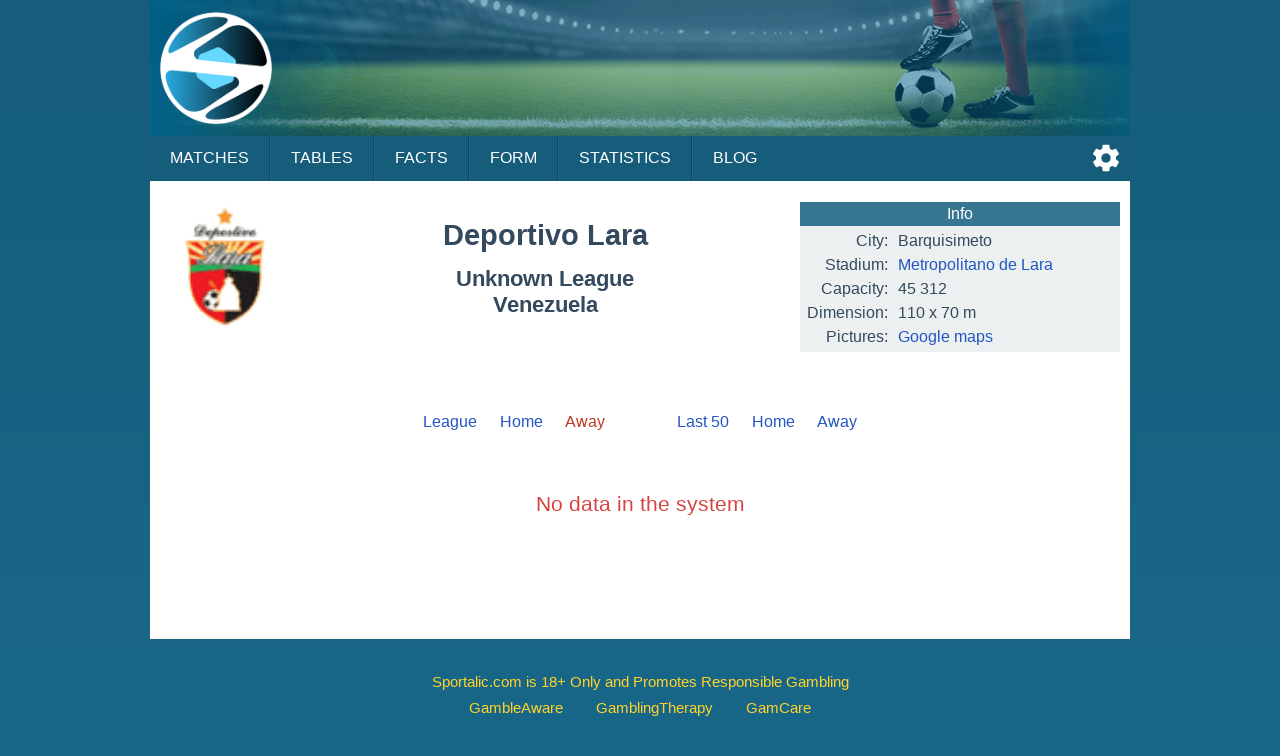

--- FILE ---
content_type: text/html;charset=UTF-8
request_url: https://sportalic.com/teams/venezuela/deportivo-lara/league-away/no-links
body_size: 2435
content:
<!doctype html>
<html lang="en">
<head>
<script async src="https://www.googletagmanager.com/gtag/js?id=G-6B6HR8FSLY"></script>
<script>
window.dataLayer = window.dataLayer || [];
function gtag(){dataLayer.push(arguments);}
gtag('js', new Date());
gtag('config', 'G-6B6HR8FSLY');
</script>
<meta charset="utf-8">
<meta name="Author" content="Sportalic.com">
<meta name="viewport" content="width=device-width, initial-scale=1">
<link rel="icon" href="/favicon.ico" type="image/x-icon">
<link rel="stylesheet" href="/css/main-25291.css" type="text/css">
<link rel="stylesheet" href="/css/teams-25291.css" type="text/css">
<script async src="/js/no-scroll-25291.js"></script>
<script async src="/js/settings-25291.js"></script>
<meta name="description" content="Deportivo Lara away, Latest Scores, Scheduled Matches">
<title>Deportivo Lara away | Sportalic.com</title>
<link rel="canonical" href="/teams/venezuela/deportivo-lara">
<script>
var SETTINGS_DIALOG_TITLE = "Settings";
var SETTINGS_LANGUAGE_TITLE = "Language:";
var SETTINGS_TIMEZONE_TITLE = "Time Zone:";
var LANGUAGE = {name: "English", code: "en", flag: "england", english: "English"};
var SERVER_TIMEZONE = "Etc/GMT+0";</script>
</head>
<body>
<div id="modal-overlay" class="modal-hidden"></div><div id="modal-window" class="modal-hidden"></div><div id="modal-window2" class="modal-hidden"></div>
<header>
<div id="header-logo"></div>
<input type="checkbox" id="nav-checkbox" name="nav-checkbox" role="button"/>
<label for="nav-checkbox" id="nav-label" onclick="onclick">
<span id="burger">
<span id="brg1" class="hamburger"></span>
<span id="brg2" class="hamburger"></span>
<span id="brg3" class="hamburger"></span>
</span>
</label>
<label for="nav-checkbox" id="nav-title-label" onclick="onclick">
<span id="nav-title">

Sportalic
</span>
</label>
<span id="nav-controls">
<a href="#" title="Settings" id="nav-icon-settings" class="nav-icons" onclick="return openSettingsWindow();"></a>
</span>
<nav id="top-nav">
<a href="/">Matches</a>
<a href="/tables">Tables</a>
<a href="/facts">Facts</a>
<a href="/form">Form</a>
<a href="/statistics">Statistics</a>
<a href="/blog">Blog</a>
<label for="nav-checkbox" id="nav-close" onclick="onclick">
<a id="burger-close">
<span id="burgerc">
<span id="brgc1" class="hamburger1"></span>
<span id="brgc2" class="hamburger1"></span>
</span>
</a>
</label>
</nav>
</header>
<div class="module-ad"><div class="clever-core-ads"></div></div>
<div id="main">
<div id="team-wrapper">

<div class="team-head">
<img class="football-team" src="/images/teams/venezuela/deportivo-lara.png" alt="Deportivo Lara"/>
<h1 class="team-name-two">Deportivo Lara</h1>
<h2 class="team-name-second">Unknown League<br/>Venezuela</h2>
<div class="team-info-wrapper">
<table class="team-info">
<thead><tr><th colspan="2">Info</th></tr></thead>
<tbody>
<tr>
<td class="label">City:</td>
<td><span class="dc"><span class="dce">Barquisimeto</span></span></td>
</tr>
<tr>
<td class="label">Stadium:</td>
<td><span class="dc"><span class="dce"><a href="https://en.wikipedia.org/wiki/Estadio_Metropolitano_de_Fútbol_de_Lara" target="_blank" title="Wikipedia info">Metropolitano de Lara</a></span></span></td>
</tr>
<tr>
<td class="label">Capacity:</td>
<td><span class="dc"><span class="dce">45 312</span></span></td>
</tr>
<tr>
<td class="label">Dimension:</td>
<td><span class="dc"><span class="dce">110 x 70 m</span></span></td>
</tr>
<tr>
<td class="label">Pictures:</td>
<td><span class="dc"><span class="dce"><a href="https://www.google.com/maps/search/?api=1&query=9.993544,-69.219858" target="_blank">Google maps</a></span></span></td>
</tr>
</tbody>
</table>
</div>
</div>


<div class="team-navigation">
<div class="team-games">
<a class="team-games-first" href="/teams/venezuela/deportivo-lara/no-links">League</a>
<a class="team-games-center" href="/teams/venezuela/deportivo-lara/league-home/no-links">Home</a>
<span class="team-games-last">Away</span>
</div>	
<div class="team-games team-games-space">
<a class="team-games-first" href="/teams/venezuela/deportivo-lara/last-50/no-links">Last 50</a>
<a class="team-games-center" href="/teams/venezuela/deportivo-lara/last-home/no-links">Home</a>
<a class="team-games-last" href="/teams/venezuela/deportivo-lara/last-away/no-links">Away</a>
</div>
</div>



<div class="no-data">No data in the system</div>
</div>
</div>

<footer>
<div id="notice">
<div>
<span>Sportalic.com is 18+ Only and</span> <span>Promotes Responsible Gambling</span></div>
<div>
<a href="https://www.gambleaware.org/" rel="nofollow" target="_blank">GambleAware</a>
<a href="https://www.gamblingtherapy.org/" rel="nofollow" target="_blank">GamblingTherapy</a>
<a href="https://www.gamcare.org.uk/" rel="nofollow" target="_blank">GamCare</a>
</div>
<div id="footer-gambleaware"><a href="https://www.gambleaware.org/" rel="nofollow" target="_blank"><img src="/svg/gambleaware.svg"/></a></div>
</div>
<div id="footer-nav">
<a href="/help">Help</a>
<a href="/privacy">Privacy</a>
<a href="/terms">Terms</a>
<a href="/about">About</a>
<a href="/contact">Contact</a>
</div>
<div id="copyright">
<span>© Sportalic.com 2019 - 2026</span> <span>All Rights Reserved</span> 
</div>
</footer>
<div id="mobile">
<a href="https://play.google.com/store/apps/details?id=com.sportalic" target="_blank"><img src="/images/google-play.png" alt="Get it on Google Play"/></a>
</div>
<div id="footer-ad">
<div id="footer-ad-txt">Advertising</div><a href="https://imstore.bet365affiliates.com/Tracker.aspx?AffiliateId=28006&AffiliateCode=365_01672853&CID=716&DID=72&TID=1&PID=149&LNG=1" target="_blank" rel="sponsored"><img src="https://imstore.bet365affiliates.com/?AffiliateCode=365_01672853&CID=716&DID=72&TID=1&PID=149&LNG=1" border="0" alt="bet365" /></a>
</div>
<script data-cfasync="false" type="text/javascript" id="clever-core">
/* <![CDATA[ */
(function (document, window) {
var a, c = document.createElement("script"), f = window.frameElement;

c.id = "CleverCoreLoader65017";
c.src = "https://scripts.cleverwebserver.com/0da9befecd631589e1d04a2e66e52cc9.js";

c.async = !0;
c.type = "text/javascript";
c.setAttribute("data-target", window.name || (f && f.getAttribute("id")));
c.setAttribute("data-callback", "put-your-callback-function-here");
c.setAttribute("data-callback-url-click", "put-your-click-macro-here");
c.setAttribute("data-callback-url-view", "put-your-view-macro-here");

try {
a = parent.document.getElementsByTagName("script")[0] || document.getElementsByTagName("script")[0];
} catch (e) {
a = !1;
}

a || (a = document.getElementsByTagName("head")[0] || document.getElementsByTagName("body")[0]);
a.parentNode.insertBefore(c, a);
})(document, window);
/* ]]> */
</script>
<div class="clever-core-ads-offerwall"></div>
</body>
</html>
